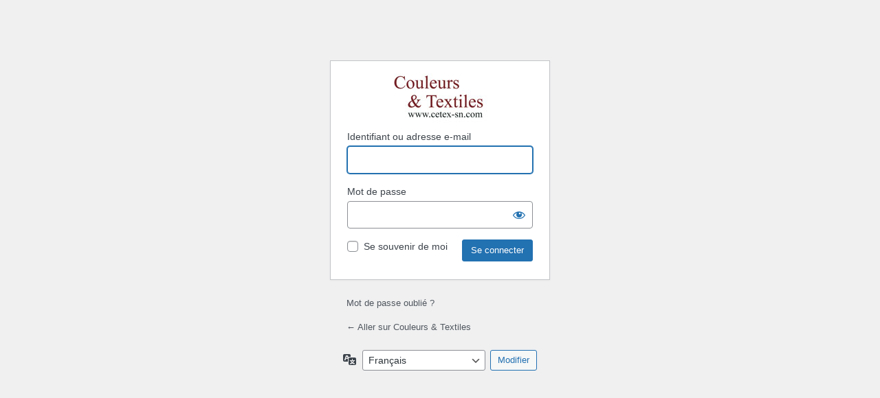

--- FILE ---
content_type: text/css
request_url: https://www.cetex-sn.com/wordpress/wp-content/themes/twentyten-cetex/style-login.css?ver=6.9
body_size: 638
content:
/*
Theme Name: Twenty Ten Cetex
Theme URI: http://wordpress.org/
Description: The 2010 theme for WordPress is stylish, customizable, simple, and readable -- make it yours with a custom menu, header image, and background. Twenty Ten supports six widgetized areas (two in the sidebar, four in the footer) and featured images (thumbnails for gallery posts and custom header images for posts and pages). It includes stylesheets for print and the admin Visual Editor, special styles for posts in the "Asides" and "Gallery" categories, and has an optional one-column page template that removes the sidebar.
Author: the WordPress team
Version: 1.1
Tags: black, blue, white, two-columns, fixed-width, custom-header, custom-background, threaded-comments, sticky-post, translation-ready, microformats, rtl-language-support, editor-style
*/


/* =Reset default browser CSS. Based on work by Eric Meyer: http://meyerweb.com/eric/tools/css/reset/index.html
-------------------------------------------------------------- */



.login h1 a {
	display: none !important;
}

.login form {
	padding-top: 100px;
    /* background-image: url(../../wp-content/themes/twentyten-cetex/images/logo_cetex.jpg); */
	background-image: url(images/logo_cetex.jpg);
    background-position: center 10px;
    background-repeat: no-repeat;
}



